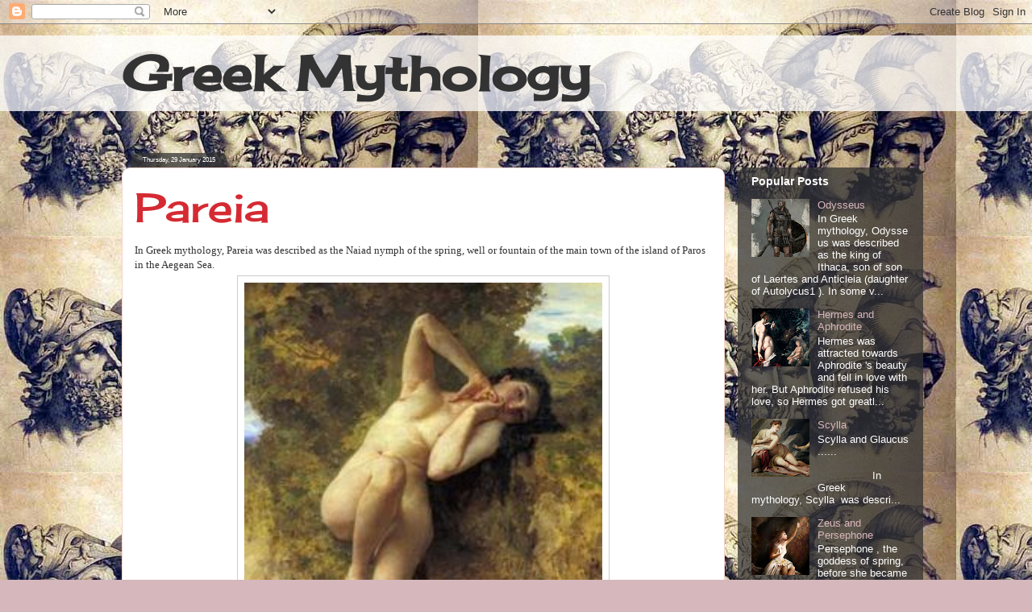

--- FILE ---
content_type: text/html; charset=UTF-8
request_url: https://01greekmythology.blogspot.com/2015/01/pareia.html
body_size: 14082
content:
<!DOCTYPE html>
<html class='v2' dir='ltr' lang='en-GB'>
<head>
<link href='https://www.blogger.com/static/v1/widgets/335934321-css_bundle_v2.css' rel='stylesheet' type='text/css'/>
<meta content='width=1100' name='viewport'/>
<meta content='text/html; charset=UTF-8' http-equiv='Content-Type'/>
<meta content='blogger' name='generator'/>
<link href='https://01greekmythology.blogspot.com/favicon.ico' rel='icon' type='image/x-icon'/>
<link href='http://01greekmythology.blogspot.com/2015/01/pareia.html' rel='canonical'/>
<link rel="alternate" type="application/atom+xml" title="Greek Mythology - Atom" href="https://01greekmythology.blogspot.com/feeds/posts/default" />
<link rel="alternate" type="application/rss+xml" title="Greek Mythology - RSS" href="https://01greekmythology.blogspot.com/feeds/posts/default?alt=rss" />
<link rel="service.post" type="application/atom+xml" title="Greek Mythology - Atom" href="https://www.blogger.com/feeds/6767829691959423514/posts/default" />

<link rel="alternate" type="application/atom+xml" title="Greek Mythology - Atom" href="https://01greekmythology.blogspot.com/feeds/5131180901066650050/comments/default" />
<!--Can't find substitution for tag [blog.ieCssRetrofitLinks]-->
<link href='https://blogger.googleusercontent.com/img/b/R29vZ2xl/AVvXsEj0qJpXALbkPgSsyZLseyrvGIAAO3E-r2X29GnxSoDQqjse82LaT8nq365GexdGUG56cuVbaTlqQYm-70xh9L6aQSzkdqHXzOSuG0NQBZbxu1i8YmpF-1aplfBBM2o-_0hlmxdwMHeShA0/s1600/cc333a26244b302c9491e9a3a58310ad.jpg' rel='image_src'/>
<meta content='http://01greekmythology.blogspot.com/2015/01/pareia.html' property='og:url'/>
<meta content='Pareia' property='og:title'/>
<meta content=' In Greek mythology, Pareia was described as the Naiad nymph of the spring, well or fountain of the main town of the island of Paros in the ...' property='og:description'/>
<meta content='https://blogger.googleusercontent.com/img/b/R29vZ2xl/AVvXsEj0qJpXALbkPgSsyZLseyrvGIAAO3E-r2X29GnxSoDQqjse82LaT8nq365GexdGUG56cuVbaTlqQYm-70xh9L6aQSzkdqHXzOSuG0NQBZbxu1i8YmpF-1aplfBBM2o-_0hlmxdwMHeShA0/w1200-h630-p-k-no-nu/cc333a26244b302c9491e9a3a58310ad.jpg' property='og:image'/>
<title>Greek Mythology: Pareia</title>
<style type='text/css'>@font-face{font-family:'Cherry Cream Soda';font-style:normal;font-weight:400;font-display:swap;src:url(//fonts.gstatic.com/s/cherrycreamsoda/v21/UMBIrOxBrW6w2FFyi9paG0fdVdRciQd9A98ZD47H.woff2)format('woff2');unicode-range:U+0000-00FF,U+0131,U+0152-0153,U+02BB-02BC,U+02C6,U+02DA,U+02DC,U+0304,U+0308,U+0329,U+2000-206F,U+20AC,U+2122,U+2191,U+2193,U+2212,U+2215,U+FEFF,U+FFFD;}</style>
<style id='page-skin-1' type='text/css'><!--
/*
-----------------------------------------------
Blogger Template Style
Name:     Awesome Inc.
Designer: Tina Chen
URL:      tinachen.org
----------------------------------------------- */
/* Content
----------------------------------------------- */
body {
font: normal normal 13px Arial, Tahoma, Helvetica, FreeSans, sans-serif;
color: #333333;
background: #d5b7bc url(//4.bp.blogspot.com/-SEipby7NOyY/VVWsNXOHlVI/AAAAAAAACvo/VO9GPJR5j5g/s0/gods.jpg) repeat scroll top left;
}
html body .content-outer {
min-width: 0;
max-width: 100%;
width: 100%;
}
a:link {
text-decoration: none;
color: #d52a33;
}
a:visited {
text-decoration: none;
color: #7d181e;
}
a:hover {
text-decoration: underline;
color: #d52a33;
}
.body-fauxcolumn-outer .cap-top {
position: absolute;
z-index: 1;
height: 276px;
width: 100%;
background: transparent none repeat-x scroll top left;
_background-image: none;
}
/* Columns
----------------------------------------------- */
.content-inner {
padding: 0;
}
.header-inner .section {
margin: 0 16px;
}
.tabs-inner .section {
margin: 0 16px;
}
.main-inner {
padding-top: 60px;
}
.main-inner .column-center-inner,
.main-inner .column-left-inner,
.main-inner .column-right-inner {
padding: 0 5px;
}
*+html body .main-inner .column-center-inner {
margin-top: -60px;
}
#layout .main-inner .column-center-inner {
margin-top: 0;
}
/* Header
----------------------------------------------- */
.header-outer {
margin: 14px 0 10px 0;
background: transparent url(//www.blogblog.com/1kt/awesomeinc/header_gradient_artsy.png) repeat scroll 0 0;
}
.Header h1 {
font: normal bold 60px Cherry Cream Soda;
color: #333333;
text-shadow: 0 0 -1px #000000;
}
.Header h1 a {
color: #333333;
}
.Header .description {
font: normal normal 16px Arial, Tahoma, Helvetica, FreeSans, sans-serif;
color: #000000;
}
.header-inner .Header .titlewrapper,
.header-inner .Header .descriptionwrapper {
padding-left: 0;
padding-right: 0;
margin-bottom: 0;
}
.header-inner .Header .titlewrapper {
padding-top: 9px;
}
/* Tabs
----------------------------------------------- */
.tabs-outer {
overflow: hidden;
position: relative;
background: transparent url(//www.blogblog.com/1kt/awesomeinc/tabs_gradient_artsy.png) repeat scroll 0 0;
}
#layout .tabs-outer {
overflow: visible;
}
.tabs-cap-top, .tabs-cap-bottom {
position: absolute;
width: 100%;
border-top: 1px solid #ce5f70;
}
.tabs-cap-bottom {
bottom: 0;
}
.tabs-inner .widget li a {
display: inline-block;
margin: 0;
padding: .6em 1.5em;
font: normal normal 13px Arial, Tahoma, Helvetica, FreeSans, sans-serif;
color: #ffffff;
border-top: 1px solid #ce5f70;
border-bottom: 1px solid #ce5f70;
border-left: 1px solid #ce5f70;
height: 16px;
line-height: 16px;
}
.tabs-inner .widget li:last-child a {
border-right: 1px solid #ce5f70;
}
.tabs-inner .widget li.selected a, .tabs-inner .widget li a:hover {
background: #000000 url(//www.blogblog.com/1kt/awesomeinc/tabs_gradient_artsy.png) repeat-x scroll 0 -100px;
color: #ffffff;
}
/* Headings
----------------------------------------------- */
h2 {
font: normal bold 14px Arial, Tahoma, Helvetica, FreeSans, sans-serif;
color: #ffffff;
}
/* Widgets
----------------------------------------------- */
.main-inner .section {
margin: 0 27px;
padding: 0;
}
.main-inner .column-left-outer,
.main-inner .column-right-outer {
margin-top: 0;
}
#layout .main-inner .column-left-outer,
#layout .main-inner .column-right-outer {
margin-top: 0;
}
.main-inner .column-left-inner,
.main-inner .column-right-inner {
background: transparent url(//www.blogblog.com/1kt/awesomeinc/tabs_gradient_artsy.png) repeat 0 0;
-moz-box-shadow: 0 0 0 rgba(0, 0, 0, .2);
-webkit-box-shadow: 0 0 0 rgba(0, 0, 0, .2);
-goog-ms-box-shadow: 0 0 0 rgba(0, 0, 0, .2);
box-shadow: 0 0 0 rgba(0, 0, 0, .2);
-moz-border-radius: 10px;
-webkit-border-radius: 10px;
-goog-ms-border-radius: 10px;
border-radius: 10px;
}
#layout .main-inner .column-left-inner,
#layout .main-inner .column-right-inner {
margin-top: 0;
}
.sidebar .widget {
font: normal normal 13px Arial, Tahoma, Helvetica, FreeSans, sans-serif;
color: #ffffff;
}
.sidebar .widget a:link {
color: #dab7bc;
}
.sidebar .widget a:visited {
color: #dac399;
}
.sidebar .widget a:hover {
color: #dab7bc;
}
.sidebar .widget h2 {
text-shadow: 0 0 -1px #000000;
}
.main-inner .widget {
background-color: transparent;
border: 1px solid transparent;
padding: 0 0 15px;
margin: 20px -16px;
-moz-box-shadow: 0 0 0 rgba(0, 0, 0, .2);
-webkit-box-shadow: 0 0 0 rgba(0, 0, 0, .2);
-goog-ms-box-shadow: 0 0 0 rgba(0, 0, 0, .2);
box-shadow: 0 0 0 rgba(0, 0, 0, .2);
-moz-border-radius: 10px;
-webkit-border-radius: 10px;
-goog-ms-border-radius: 10px;
border-radius: 10px;
}
.main-inner .widget h2 {
margin: 0 -0;
padding: .6em 0 .5em;
border-bottom: 1px solid transparent;
}
.footer-inner .widget h2 {
padding: 0 0 .4em;
border-bottom: 1px solid transparent;
}
.main-inner .widget h2 + div, .footer-inner .widget h2 + div {
border-top: 0 solid transparent;
padding-top: 8px;
}
.main-inner .widget .widget-content {
margin: 0 -0;
padding: 7px 0 0;
}
.main-inner .widget ul, .main-inner .widget #ArchiveList ul.flat {
margin: -8px -15px 0;
padding: 0;
list-style: none;
}
.main-inner .widget #ArchiveList {
margin: -8px 0 0;
}
.main-inner .widget ul li, .main-inner .widget #ArchiveList ul.flat li {
padding: .5em 15px;
text-indent: 0;
color: #ffffff;
border-top: 0 solid transparent;
border-bottom: 1px solid transparent;
}
.main-inner .widget #ArchiveList ul li {
padding-top: .25em;
padding-bottom: .25em;
}
.main-inner .widget ul li:first-child, .main-inner .widget #ArchiveList ul.flat li:first-child {
border-top: none;
}
.main-inner .widget ul li:last-child, .main-inner .widget #ArchiveList ul.flat li:last-child {
border-bottom: none;
}
.post-body {
position: relative;
}
.main-inner .widget .post-body ul {
padding: 0 2.5em;
margin: .5em 0;
list-style: disc;
}
.main-inner .widget .post-body ul li {
padding: 0.25em 0;
margin-bottom: .25em;
color: #333333;
border: none;
}
.footer-inner .widget ul {
padding: 0;
list-style: none;
}
.widget .zippy {
color: #ffffff;
}
/* Posts
----------------------------------------------- */
body .main-inner .Blog {
padding: 0;
margin-bottom: 1em;
background-color: transparent;
border: none;
-moz-box-shadow: 0 0 0 rgba(0, 0, 0, 0);
-webkit-box-shadow: 0 0 0 rgba(0, 0, 0, 0);
-goog-ms-box-shadow: 0 0 0 rgba(0, 0, 0, 0);
box-shadow: 0 0 0 rgba(0, 0, 0, 0);
}
.main-inner .section:last-child .Blog:last-child {
padding: 0;
margin-bottom: 1em;
}
.main-inner .widget h2.date-header {
margin: 0 -15px 1px;
padding: 0 0 0 0;
font: normal normal 8px Arial, Tahoma, Helvetica, FreeSans, sans-serif;
color: #ffffff;
background: transparent url(//www.blogblog.com/1kt/awesomeinc/tabs_gradient_artsy.png) repeat fixed center center;
border-top: 0 solid transparent;
border-bottom: 1px solid transparent;
-moz-border-radius-topleft: 10px;
-moz-border-radius-topright: 10px;
-webkit-border-top-left-radius: 10px;
-webkit-border-top-right-radius: 10px;
border-top-left-radius: 10px;
border-top-right-radius: 10px;
position: absolute;
bottom: 100%;
left: 25px;
text-shadow: 0 0 -1px #000000;
}
.main-inner .widget h2.date-header span {
font: normal normal 8px Arial, Tahoma, Helvetica, FreeSans, sans-serif;
display: block;
padding: .5em 15px;
border-left: 0 solid transparent;
border-right: 0 solid transparent;
}
.date-outer {
position: relative;
margin: 60px 0 20px;
padding: 0 15px;
background-color: #ffffff;
border: 1px solid #f4d3cc;
-moz-box-shadow: 0 0 0 rgba(0, 0, 0, .2);
-webkit-box-shadow: 0 0 0 rgba(0, 0, 0, .2);
-goog-ms-box-shadow: 0 0 0 rgba(0, 0, 0, .2);
box-shadow: 0 0 0 rgba(0, 0, 0, .2);
-moz-border-radius: 10px;
-webkit-border-radius: 10px;
-goog-ms-border-radius: 10px;
border-radius: 10px;
}
.date-outer:first-child {
margin-top: 0;
}
.date-outer:last-child {
margin-bottom: 0;
-moz-border-radius-bottomleft: 0;
-moz-border-radius-bottomright: 0;
-webkit-border-bottom-left-radius: 0;
-webkit-border-bottom-right-radius: 0;
-goog-ms-border-bottom-left-radius: 0;
-goog-ms-border-bottom-right-radius: 0;
border-bottom-left-radius: 0;
border-bottom-right-radius: 0;
}
.date-posts {
margin: 0 -0;
padding: 0 0;
clear: both;
}
.post-outer, .inline-ad {
border-top: 1px solid #f4d3cc;
margin: 0 -0;
padding: 15px 0;
}
.post-outer {
padding-bottom: 10px;
}
.post-outer:first-child {
padding-top: 10px;
border-top: none;
}
.post-outer:last-child, .inline-ad:last-child {
border-bottom: none;
}
.post-body {
position: relative;
}
.post-body img {
padding: 8px;
background: #ffffff;
border: 1px solid #cccccc;
-moz-box-shadow: 0 0 0 rgba(0, 0, 0, .2);
-webkit-box-shadow: 0 0 0 rgba(0, 0, 0, .2);
box-shadow: 0 0 0 rgba(0, 0, 0, .2);
-moz-border-radius: 0;
-webkit-border-radius: 0;
border-radius: 0;
}
h3.post-title, h4 {
font: normal normal 50px Cherry Cream Soda;
color: #d52a33;
}
h3.post-title a {
font: normal normal 50px Cherry Cream Soda;
color: #d52a33;
}
h3.post-title a:hover {
color: #d52a33;
text-decoration: underline;
}
.post-header {
margin: 0 0 1em;
}
.post-body {
line-height: 1.4;
}
.post-outer h2 {
color: #333333;
}
.post-footer {
margin: 1.5em 0 0;
}
#blog-pager {
padding: 15px;
font-size: 120%;
background-color: #ffffff;
border: 1px solid transparent;
-moz-box-shadow: 0 0 0 rgba(0, 0, 0, .2);
-webkit-box-shadow: 0 0 0 rgba(0, 0, 0, .2);
-goog-ms-box-shadow: 0 0 0 rgba(0, 0, 0, .2);
box-shadow: 0 0 0 rgba(0, 0, 0, .2);
-moz-border-radius: 10px;
-webkit-border-radius: 10px;
-goog-ms-border-radius: 10px;
border-radius: 10px;
-moz-border-radius-topleft: 0;
-moz-border-radius-topright: 0;
-webkit-border-top-left-radius: 0;
-webkit-border-top-right-radius: 0;
-goog-ms-border-top-left-radius: 0;
-goog-ms-border-top-right-radius: 0;
border-top-left-radius: 0;
border-top-right-radius-topright: 0;
margin-top: 0;
}
.blog-feeds, .post-feeds {
margin: 1em 0;
text-align: center;
color: #333333;
}
.blog-feeds a, .post-feeds a {
color: #ffffff;
}
.blog-feeds a:visited, .post-feeds a:visited {
color: #ffffff;
}
.blog-feeds a:hover, .post-feeds a:hover {
color: #ffffff;
}
.post-outer .comments {
margin-top: 2em;
}
/* Comments
----------------------------------------------- */
.comments .comments-content .icon.blog-author {
background-repeat: no-repeat;
background-image: url([data-uri]);
}
.comments .comments-content .loadmore a {
border-top: 1px solid #ce5f70;
border-bottom: 1px solid #ce5f70;
}
.comments .continue {
border-top: 2px solid #ce5f70;
}
/* Footer
----------------------------------------------- */
.footer-outer {
margin: -0 0 -1px;
padding: 0 0 0;
color: #333333;
overflow: hidden;
}
.footer-fauxborder-left {
border-top: 1px solid transparent;
background: transparent url(//www.blogblog.com/1kt/awesomeinc/header_gradient_artsy.png) repeat scroll 0 0;
-moz-box-shadow: 0 0 0 rgba(0, 0, 0, .2);
-webkit-box-shadow: 0 0 0 rgba(0, 0, 0, .2);
-goog-ms-box-shadow: 0 0 0 rgba(0, 0, 0, .2);
box-shadow: 0 0 0 rgba(0, 0, 0, .2);
margin: 0 -0;
}
/* Mobile
----------------------------------------------- */
body.mobile {
background-size: 100% auto;
}
.mobile .body-fauxcolumn-outer {
background: transparent none repeat scroll top left;
}
*+html body.mobile .main-inner .column-center-inner {
margin-top: 0;
}
.mobile .main-inner .widget {
padding: 0 0 15px;
}
.mobile .main-inner .widget h2 + div,
.mobile .footer-inner .widget h2 + div {
border-top: none;
padding-top: 0;
}
.mobile .footer-inner .widget h2 {
padding: 0.5em 0;
border-bottom: none;
}
.mobile .main-inner .widget .widget-content {
margin: 0;
padding: 7px 0 0;
}
.mobile .main-inner .widget ul,
.mobile .main-inner .widget #ArchiveList ul.flat {
margin: 0 -15px 0;
}
.mobile .main-inner .widget h2.date-header {
left: 0;
}
.mobile .date-header span {
padding: 0.4em 0;
}
.mobile .date-outer:first-child {
margin-bottom: 0;
border: 1px solid #f4d3cc;
-moz-border-radius-topleft: 10px;
-moz-border-radius-topright: 10px;
-webkit-border-top-left-radius: 10px;
-webkit-border-top-right-radius: 10px;
-goog-ms-border-top-left-radius: 10px;
-goog-ms-border-top-right-radius: 10px;
border-top-left-radius: 10px;
border-top-right-radius: 10px;
}
.mobile .date-outer {
border-color: #f4d3cc;
border-width: 0 1px 1px;
}
.mobile .date-outer:last-child {
margin-bottom: 0;
}
.mobile .main-inner {
padding: 0;
}
.mobile .header-inner .section {
margin: 0;
}
.mobile .post-outer, .mobile .inline-ad {
padding: 5px 0;
}
.mobile .tabs-inner .section {
margin: 0 10px;
}
.mobile .main-inner .widget h2 {
margin: 0;
padding: 0;
}
.mobile .main-inner .widget h2.date-header span {
padding: 0;
}
.mobile .main-inner .widget .widget-content {
margin: 0;
padding: 7px 0 0;
}
.mobile #blog-pager {
border: 1px solid transparent;
background: transparent url(//www.blogblog.com/1kt/awesomeinc/header_gradient_artsy.png) repeat scroll 0 0;
}
.mobile .main-inner .column-left-inner,
.mobile .main-inner .column-right-inner {
background: transparent url(//www.blogblog.com/1kt/awesomeinc/tabs_gradient_artsy.png) repeat 0 0;
-moz-box-shadow: none;
-webkit-box-shadow: none;
-goog-ms-box-shadow: none;
box-shadow: none;
}
.mobile .date-posts {
margin: 0;
padding: 0;
}
.mobile .footer-fauxborder-left {
margin: 0;
border-top: inherit;
}
.mobile .main-inner .section:last-child .Blog:last-child {
margin-bottom: 0;
}
.mobile-index-contents {
color: #333333;
}
.mobile .mobile-link-button {
background: #d52a33 url(//www.blogblog.com/1kt/awesomeinc/tabs_gradient_artsy.png) repeat scroll 0 0;
}
.mobile-link-button a:link, .mobile-link-button a:visited {
color: #ffffff;
}
.mobile .tabs-inner .PageList .widget-content {
background: transparent;
border-top: 1px solid;
border-color: #ce5f70;
color: #ffffff;
}
.mobile .tabs-inner .PageList .widget-content .pagelist-arrow {
border-left: 1px solid #ce5f70;
}

--></style>
<style id='template-skin-1' type='text/css'><!--
body {
min-width: 1010px;
}
.content-outer, .content-fauxcolumn-outer, .region-inner {
min-width: 1010px;
max-width: 1010px;
_width: 1010px;
}
.main-inner .columns {
padding-left: 0px;
padding-right: 230px;
}
.main-inner .fauxcolumn-center-outer {
left: 0px;
right: 230px;
/* IE6 does not respect left and right together */
_width: expression(this.parentNode.offsetWidth -
parseInt("0px") -
parseInt("230px") + 'px');
}
.main-inner .fauxcolumn-left-outer {
width: 0px;
}
.main-inner .fauxcolumn-right-outer {
width: 230px;
}
.main-inner .column-left-outer {
width: 0px;
right: 100%;
margin-left: -0px;
}
.main-inner .column-right-outer {
width: 230px;
margin-right: -230px;
}
#layout {
min-width: 0;
}
#layout .content-outer {
min-width: 0;
width: 800px;
}
#layout .region-inner {
min-width: 0;
width: auto;
}
body#layout div.add_widget {
padding: 8px;
}
body#layout div.add_widget a {
margin-left: 32px;
}
--></style>
<style>
    body {background-image:url(\/\/4.bp.blogspot.com\/-SEipby7NOyY\/VVWsNXOHlVI\/AAAAAAAACvo\/VO9GPJR5j5g\/s0\/gods.jpg);}
    
@media (max-width: 200px) { body {background-image:url(\/\/4.bp.blogspot.com\/-SEipby7NOyY\/VVWsNXOHlVI\/AAAAAAAACvo\/VO9GPJR5j5g\/w200\/gods.jpg);}}
@media (max-width: 400px) and (min-width: 201px) { body {background-image:url(\/\/4.bp.blogspot.com\/-SEipby7NOyY\/VVWsNXOHlVI\/AAAAAAAACvo\/VO9GPJR5j5g\/w400\/gods.jpg);}}
@media (max-width: 800px) and (min-width: 401px) { body {background-image:url(\/\/4.bp.blogspot.com\/-SEipby7NOyY\/VVWsNXOHlVI\/AAAAAAAACvo\/VO9GPJR5j5g\/w800\/gods.jpg);}}
@media (max-width: 1200px) and (min-width: 801px) { body {background-image:url(\/\/4.bp.blogspot.com\/-SEipby7NOyY\/VVWsNXOHlVI\/AAAAAAAACvo\/VO9GPJR5j5g\/w1200\/gods.jpg);}}
/* Last tag covers anything over one higher than the previous max-size cap. */
@media (min-width: 1201px) { body {background-image:url(\/\/4.bp.blogspot.com\/-SEipby7NOyY\/VVWsNXOHlVI\/AAAAAAAACvo\/VO9GPJR5j5g\/w1600\/gods.jpg);}}
  </style>
<link href='https://www.blogger.com/dyn-css/authorization.css?targetBlogID=6767829691959423514&amp;zx=757b0f06-d16c-4172-a64f-4c1e44594e28' media='none' onload='if(media!=&#39;all&#39;)media=&#39;all&#39;' rel='stylesheet'/><noscript><link href='https://www.blogger.com/dyn-css/authorization.css?targetBlogID=6767829691959423514&amp;zx=757b0f06-d16c-4172-a64f-4c1e44594e28' rel='stylesheet'/></noscript>
<meta name='google-adsense-platform-account' content='ca-host-pub-1556223355139109'/>
<meta name='google-adsense-platform-domain' content='blogspot.com'/>

<!-- data-ad-client=ca-pub-9515143461306144 -->

</head>
<body class='loading variant-artsy'>
<div class='navbar section' id='navbar' name='Navbar'><div class='widget Navbar' data-version='1' id='Navbar1'><script type="text/javascript">
    function setAttributeOnload(object, attribute, val) {
      if(window.addEventListener) {
        window.addEventListener('load',
          function(){ object[attribute] = val; }, false);
      } else {
        window.attachEvent('onload', function(){ object[attribute] = val; });
      }
    }
  </script>
<div id="navbar-iframe-container"></div>
<script type="text/javascript" src="https://apis.google.com/js/platform.js"></script>
<script type="text/javascript">
      gapi.load("gapi.iframes:gapi.iframes.style.bubble", function() {
        if (gapi.iframes && gapi.iframes.getContext) {
          gapi.iframes.getContext().openChild({
              url: 'https://www.blogger.com/navbar/6767829691959423514?po\x3d5131180901066650050\x26origin\x3dhttps://01greekmythology.blogspot.com',
              where: document.getElementById("navbar-iframe-container"),
              id: "navbar-iframe"
          });
        }
      });
    </script><script type="text/javascript">
(function() {
var script = document.createElement('script');
script.type = 'text/javascript';
script.src = '//pagead2.googlesyndication.com/pagead/js/google_top_exp.js';
var head = document.getElementsByTagName('head')[0];
if (head) {
head.appendChild(script);
}})();
</script>
</div></div>
<div class='body-fauxcolumns'>
<div class='fauxcolumn-outer body-fauxcolumn-outer'>
<div class='cap-top'>
<div class='cap-left'></div>
<div class='cap-right'></div>
</div>
<div class='fauxborder-left'>
<div class='fauxborder-right'></div>
<div class='fauxcolumn-inner'>
</div>
</div>
<div class='cap-bottom'>
<div class='cap-left'></div>
<div class='cap-right'></div>
</div>
</div>
</div>
<div class='content'>
<div class='content-fauxcolumns'>
<div class='fauxcolumn-outer content-fauxcolumn-outer'>
<div class='cap-top'>
<div class='cap-left'></div>
<div class='cap-right'></div>
</div>
<div class='fauxborder-left'>
<div class='fauxborder-right'></div>
<div class='fauxcolumn-inner'>
</div>
</div>
<div class='cap-bottom'>
<div class='cap-left'></div>
<div class='cap-right'></div>
</div>
</div>
</div>
<div class='content-outer'>
<div class='content-cap-top cap-top'>
<div class='cap-left'></div>
<div class='cap-right'></div>
</div>
<div class='fauxborder-left content-fauxborder-left'>
<div class='fauxborder-right content-fauxborder-right'></div>
<div class='content-inner'>
<header>
<div class='header-outer'>
<div class='header-cap-top cap-top'>
<div class='cap-left'></div>
<div class='cap-right'></div>
</div>
<div class='fauxborder-left header-fauxborder-left'>
<div class='fauxborder-right header-fauxborder-right'></div>
<div class='region-inner header-inner'>
<div class='header section' id='header' name='Header'><div class='widget Header' data-version='1' id='Header1'>
<div id='header-inner'>
<div class='titlewrapper'>
<h1 class='title'>
<a href='https://01greekmythology.blogspot.com/'>
Greek Mythology
</a>
</h1>
</div>
<div class='descriptionwrapper'>
<p class='description'><span>
</span></p>
</div>
</div>
</div></div>
</div>
</div>
<div class='header-cap-bottom cap-bottom'>
<div class='cap-left'></div>
<div class='cap-right'></div>
</div>
</div>
</header>
<div class='tabs-outer'>
<div class='tabs-cap-top cap-top'>
<div class='cap-left'></div>
<div class='cap-right'></div>
</div>
<div class='fauxborder-left tabs-fauxborder-left'>
<div class='fauxborder-right tabs-fauxborder-right'></div>
<div class='region-inner tabs-inner'>
<div class='tabs no-items section' id='crosscol' name='Cross-column'></div>
<div class='tabs no-items section' id='crosscol-overflow' name='Cross-Column 2'></div>
</div>
</div>
<div class='tabs-cap-bottom cap-bottom'>
<div class='cap-left'></div>
<div class='cap-right'></div>
</div>
</div>
<div class='main-outer'>
<div class='main-cap-top cap-top'>
<div class='cap-left'></div>
<div class='cap-right'></div>
</div>
<div class='fauxborder-left main-fauxborder-left'>
<div class='fauxborder-right main-fauxborder-right'></div>
<div class='region-inner main-inner'>
<div class='columns fauxcolumns'>
<div class='fauxcolumn-outer fauxcolumn-center-outer'>
<div class='cap-top'>
<div class='cap-left'></div>
<div class='cap-right'></div>
</div>
<div class='fauxborder-left'>
<div class='fauxborder-right'></div>
<div class='fauxcolumn-inner'>
</div>
</div>
<div class='cap-bottom'>
<div class='cap-left'></div>
<div class='cap-right'></div>
</div>
</div>
<div class='fauxcolumn-outer fauxcolumn-left-outer'>
<div class='cap-top'>
<div class='cap-left'></div>
<div class='cap-right'></div>
</div>
<div class='fauxborder-left'>
<div class='fauxborder-right'></div>
<div class='fauxcolumn-inner'>
</div>
</div>
<div class='cap-bottom'>
<div class='cap-left'></div>
<div class='cap-right'></div>
</div>
</div>
<div class='fauxcolumn-outer fauxcolumn-right-outer'>
<div class='cap-top'>
<div class='cap-left'></div>
<div class='cap-right'></div>
</div>
<div class='fauxborder-left'>
<div class='fauxborder-right'></div>
<div class='fauxcolumn-inner'>
</div>
</div>
<div class='cap-bottom'>
<div class='cap-left'></div>
<div class='cap-right'></div>
</div>
</div>
<!-- corrects IE6 width calculation -->
<div class='columns-inner'>
<div class='column-center-outer'>
<div class='column-center-inner'>
<div class='main section' id='main' name='Main'><div class='widget Blog' data-version='1' id='Blog1'>
<div class='blog-posts hfeed'>

          <div class="date-outer">
        
<h2 class='date-header'><span>Thursday, 29 January 2015</span></h2>

          <div class="date-posts">
        
<div class='post-outer'>
<div class='post hentry uncustomized-post-template' itemprop='blogPost' itemscope='itemscope' itemtype='http://schema.org/BlogPosting'>
<meta content='https://blogger.googleusercontent.com/img/b/R29vZ2xl/AVvXsEj0qJpXALbkPgSsyZLseyrvGIAAO3E-r2X29GnxSoDQqjse82LaT8nq365GexdGUG56cuVbaTlqQYm-70xh9L6aQSzkdqHXzOSuG0NQBZbxu1i8YmpF-1aplfBBM2o-_0hlmxdwMHeShA0/s1600/cc333a26244b302c9491e9a3a58310ad.jpg' itemprop='image_url'/>
<meta content='6767829691959423514' itemprop='blogId'/>
<meta content='5131180901066650050' itemprop='postId'/>
<a name='5131180901066650050'></a>
<h3 class='post-title entry-title' itemprop='name'>
Pareia
</h3>
<div class='post-header'>
<div class='post-header-line-1'></div>
</div>
<div class='post-body entry-content' id='post-body-5131180901066650050' itemprop='description articleBody'>
<div dir="ltr" style="text-align: left;" trbidi="on">
<span style="font-family: Georgia, Times New Roman, serif;">In Greek mythology,&nbsp;Pareia was described as the Naiad nymph of the spring, well or fountain of the main town of the island of Paros in the Aegean Sea.</span><br />
<table align="center" cellpadding="0" cellspacing="0" class="tr-caption-container" style="margin-left: auto; margin-right: auto; text-align: center;"><tbody>
<tr><td style="text-align: center;"><a href="https://blogger.googleusercontent.com/img/b/R29vZ2xl/AVvXsEj0qJpXALbkPgSsyZLseyrvGIAAO3E-r2X29GnxSoDQqjse82LaT8nq365GexdGUG56cuVbaTlqQYm-70xh9L6aQSzkdqHXzOSuG0NQBZbxu1i8YmpF-1aplfBBM2o-_0hlmxdwMHeShA0/s1600/cc333a26244b302c9491e9a3a58310ad.jpg" imageanchor="1" style="margin-left: auto; margin-right: auto;"><span style="font-family: Georgia, Times New Roman, serif;"><img border="0" height="640" src="https://blogger.googleusercontent.com/img/b/R29vZ2xl/AVvXsEj0qJpXALbkPgSsyZLseyrvGIAAO3E-r2X29GnxSoDQqjse82LaT8nq365GexdGUG56cuVbaTlqQYm-70xh9L6aQSzkdqHXzOSuG0NQBZbxu1i8YmpF-1aplfBBM2o-_0hlmxdwMHeShA0/s1600/cc333a26244b302c9491e9a3a58310ad.jpg" width="444" /></span></a></td></tr>
<tr><td class="tr-caption" style="text-align: center;"><span style="font-family: Georgia, Times New Roman, serif; font-size: small;">Pareia-Naiad nymph...</span></td></tr>
</tbody></table>
<span style="font-family: Georgia, Times New Roman, serif;"><br /></span>
<span style="font-family: Georgia, Times New Roman, serif;">&nbsp; &nbsp; &nbsp; &nbsp; &nbsp; &nbsp; &nbsp; &nbsp; &nbsp; &nbsp; &nbsp; &nbsp; &nbsp; &nbsp; &nbsp; &nbsp; &nbsp; &nbsp; &nbsp; &nbsp; &nbsp; Pareia had love affair with king <a href="http://01greekmythology.blogspot.in/2015/01/minos.html">Minos</a> and bore him four sons-&nbsp;Eurymedon, Nephalion, Chryses and Philolaus.&nbsp;</span><br />
<span style="font-family: Georgia, Times New Roman, serif;"><br /></span>
<span style="font-family: Georgia, Times New Roman, serif;"><a href="http://01greekmythology.blogspot.in/2013/09/blog-post.html">INDEX</a>&nbsp;</span><br />
<div>
<br /></div>
</div>
<div style='clear: both;'></div>
</div>
<div class='post-footer'>
<div class='post-footer-line post-footer-line-1'>
<span class='post-author vcard'>
Posted by
<span class='fn' itemprop='author' itemscope='itemscope' itemtype='http://schema.org/Person'>
<meta content='https://www.blogger.com/profile/14377245710154734000' itemprop='url'/>
<a class='g-profile' href='https://www.blogger.com/profile/14377245710154734000' rel='author' title='author profile'>
<span itemprop='name'>Rohit</span>
</a>
</span>
</span>
<span class='post-timestamp'>
at
<meta content='http://01greekmythology.blogspot.com/2015/01/pareia.html' itemprop='url'/>
<a class='timestamp-link' href='https://01greekmythology.blogspot.com/2015/01/pareia.html' rel='bookmark' title='permanent link'><abbr class='published' itemprop='datePublished' title='2015-01-29T22:23:00-08:00'>22:23</abbr></a>
</span>
<span class='post-comment-link'>
</span>
<span class='post-icons'>
<span class='item-control blog-admin pid-1435816135'>
<a href='https://www.blogger.com/post-edit.g?blogID=6767829691959423514&postID=5131180901066650050&from=pencil' title='Edit Post'>
<img alt='' class='icon-action' height='18' src='https://resources.blogblog.com/img/icon18_edit_allbkg.gif' width='18'/>
</a>
</span>
</span>
<div class='post-share-buttons goog-inline-block'>
<a class='goog-inline-block share-button sb-email' href='https://www.blogger.com/share-post.g?blogID=6767829691959423514&postID=5131180901066650050&target=email' target='_blank' title='Email This'><span class='share-button-link-text'>Email This</span></a><a class='goog-inline-block share-button sb-blog' href='https://www.blogger.com/share-post.g?blogID=6767829691959423514&postID=5131180901066650050&target=blog' onclick='window.open(this.href, "_blank", "height=270,width=475"); return false;' target='_blank' title='BlogThis!'><span class='share-button-link-text'>BlogThis!</span></a><a class='goog-inline-block share-button sb-twitter' href='https://www.blogger.com/share-post.g?blogID=6767829691959423514&postID=5131180901066650050&target=twitter' target='_blank' title='Share to X'><span class='share-button-link-text'>Share to X</span></a><a class='goog-inline-block share-button sb-facebook' href='https://www.blogger.com/share-post.g?blogID=6767829691959423514&postID=5131180901066650050&target=facebook' onclick='window.open(this.href, "_blank", "height=430,width=640"); return false;' target='_blank' title='Share to Facebook'><span class='share-button-link-text'>Share to Facebook</span></a><a class='goog-inline-block share-button sb-pinterest' href='https://www.blogger.com/share-post.g?blogID=6767829691959423514&postID=5131180901066650050&target=pinterest' target='_blank' title='Share to Pinterest'><span class='share-button-link-text'>Share to Pinterest</span></a>
</div>
</div>
<div class='post-footer-line post-footer-line-2'>
<span class='post-labels'>
</span>
</div>
<div class='post-footer-line post-footer-line-3'>
<span class='post-location'>
</span>
</div>
</div>
</div>
<div class='comments' id='comments'>
<a name='comments'></a>
<h4>No comments:</h4>
<div id='Blog1_comments-block-wrapper'>
<dl class='avatar-comment-indent' id='comments-block'>
</dl>
</div>
<p class='comment-footer'>
<div class='comment-form'>
<a name='comment-form'></a>
<h4 id='comment-post-message'>Post a Comment</h4>
<p>
</p>
<a href='https://www.blogger.com/comment/frame/6767829691959423514?po=5131180901066650050&hl=en-GB&saa=85391&origin=https://01greekmythology.blogspot.com' id='comment-editor-src'></a>
<iframe allowtransparency='true' class='blogger-iframe-colorize blogger-comment-from-post' frameborder='0' height='410px' id='comment-editor' name='comment-editor' src='' width='100%'></iframe>
<script src='https://www.blogger.com/static/v1/jsbin/2830521187-comment_from_post_iframe.js' type='text/javascript'></script>
<script type='text/javascript'>
      BLOG_CMT_createIframe('https://www.blogger.com/rpc_relay.html');
    </script>
</div>
</p>
</div>
</div>

        </div></div>
      
</div>
<div class='blog-pager' id='blog-pager'>
<span id='blog-pager-newer-link'>
<a class='blog-pager-newer-link' href='https://01greekmythology.blogspot.com/2015/02/alcmene.html' id='Blog1_blog-pager-newer-link' title='Newer Post'>Newer Post</a>
</span>
<span id='blog-pager-older-link'>
<a class='blog-pager-older-link' href='https://01greekmythology.blogspot.com/2015/01/minos.html' id='Blog1_blog-pager-older-link' title='Older Post'>Older Post</a>
</span>
<a class='home-link' href='https://01greekmythology.blogspot.com/'>Home</a>
</div>
<div class='clear'></div>
<div class='post-feeds'>
<div class='feed-links'>
Subscribe to:
<a class='feed-link' href='https://01greekmythology.blogspot.com/feeds/5131180901066650050/comments/default' target='_blank' type='application/atom+xml'>Post Comments (Atom)</a>
</div>
</div>
</div></div>
</div>
</div>
<div class='column-left-outer'>
<div class='column-left-inner'>
<aside>
</aside>
</div>
</div>
<div class='column-right-outer'>
<div class='column-right-inner'>
<aside>
<div class='sidebar section' id='sidebar-right-1'><div class='widget PopularPosts' data-version='1' id='PopularPosts1'>
<h2>Popular Posts</h2>
<div class='widget-content popular-posts'>
<ul>
<li>
<div class='item-content'>
<div class='item-thumbnail'>
<a href='https://01greekmythology.blogspot.com/2015/05/odysseus.html' target='_blank'>
<img alt='' border='0' src='https://blogger.googleusercontent.com/img/b/R29vZ2xl/AVvXsEios5NmkKDq_5Qm9GgOzEsJHSwit9lMjqmZZoz2T1K3qF30K59fv1zx9xYTM7JUMEJpuMSen012Re8ZvwsU0p6oM1WOmzkIFH_kCYjfWZHWYD6es5koRHxZ7wdEL4_hZZ5WiIt7wC6QvHg/w72-h72-p-k-no-nu/UNKNOWN01GREEK.JPG'/>
</a>
</div>
<div class='item-title'><a href='https://01greekmythology.blogspot.com/2015/05/odysseus.html'>Odysseus</a></div>
<div class='item-snippet'> In Greek mythology,&#160;Odysseus was described as the king of Ithaca, son of&#160;son of Laertes and Anticleia  (daughter of Autolycus1 ). In some v...</div>
</div>
<div style='clear: both;'></div>
</li>
<li>
<div class='item-content'>
<div class='item-thumbnail'>
<a href='https://01greekmythology.blogspot.com/2013/10/hermes-and-aphrodite.html' target='_blank'>
<img alt='' border='0' src='https://blogger.googleusercontent.com/img/b/R29vZ2xl/AVvXsEhIsCW78IkYVZJsnGQCJxU8aZewS43m4rfnZv7TDxnXSKJlWFtw_oEbOTjaPVzPn7I4-Y1IT86uj9iFGCAjhzW7a5BSqakqsKtrNGAa9eWqsMyz3lxQfGZmrOTgzKHuq1IbI2Mi_PnZ1nc/w72-h72-p-k-no-nu/enhanced-buzz-5588-1268933195-90.jpg'/>
</a>
</div>
<div class='item-title'><a href='https://01greekmythology.blogspot.com/2013/10/hermes-and-aphrodite.html'>Hermes and Aphrodite</a></div>
<div class='item-snippet'>    Hermes  was attracted towards Aphrodite &#39;s beauty and fell in love with  her. But Aphrodite  refused his love, so Hermes  got greatl...</div>
</div>
<div style='clear: both;'></div>
</li>
<li>
<div class='item-content'>
<div class='item-thumbnail'>
<a href='https://01greekmythology.blogspot.com/2015/02/scylla.html' target='_blank'>
<img alt='' border='0' src='https://blogger.googleusercontent.com/img/b/R29vZ2xl/AVvXsEhY37xcy7yc1apKo0fkcQvth4GZtnG7USvqo985yfhKvZyW86yJIN_bWkHAW4vOq3RyBVJbTTh1AafxScW99uQiA987M8Z9T6N03-rvclbKxV0xDY5JEcFKVCygWi_NQtiGr4Q3aSG1eA0/w72-h72-p-k-no-nu/SCALA_ARCHIVES_1039931589.jpg'/>
</a>
</div>
<div class='item-title'><a href='https://01greekmythology.blogspot.com/2015/02/scylla.html'>Scylla </a></div>
<div class='item-snippet'>       Scylla and Glaucus ......   &#160; &#160; &#160; &#160; &#160; &#160; &#160; &#160; &#160; &#160; &#160; &#160; &#160; &#160; &#160; &#160; &#160; &#160; &#160; &#160; &#160; &#160; &#160; &#160; &#160; &#160; &#160; &#160; &#160; &#160; &#160; &#160; &#160; &#160;In Greek mythology,&#160;Scylla &#160;was descri...</div>
</div>
<div style='clear: both;'></div>
</li>
<li>
<div class='item-content'>
<div class='item-thumbnail'>
<a href='https://01greekmythology.blogspot.com/2013/10/zeus-and-persephone.html' target='_blank'>
<img alt='' border='0' src='https://blogger.googleusercontent.com/img/b/R29vZ2xl/AVvXsEgb2JcNs1WMTFbNl6DGFYp-Nu-VHk4Gp-4BJll3MO-EGe7aCB_mBPJ4ubFurJgTl-xXj5XRjMx1M6KoiziE41tjdw7fyD5U1NFNNGO2IZVcMtpRx_mf_hL3HE1rS4jzb5T2zMX487y00cw/w72-h72-p-k-no-nu/Persephone-01.jpg'/>
</a>
</div>
<div class='item-title'><a href='https://01greekmythology.blogspot.com/2013/10/zeus-and-persephone.html'>Zeus and Persephone</a></div>
<div class='item-snippet'> Persephone , the goddess of spring, before she became queen of underworld (before her abduction to Hades ). Most of the gods wanted to make...</div>
</div>
<div style='clear: both;'></div>
</li>
<li>
<div class='item-content'>
<div class='item-thumbnail'>
<a href='https://01greekmythology.blogspot.com/2015/02/the-six-labors-of-theseus.html' target='_blank'>
<img alt='' border='0' src='https://blogger.googleusercontent.com/img/b/R29vZ2xl/AVvXsEibRtFOtBz7Da3Z0_5g3m7UkDPQIPs36cOgNJB9iLLcb58kwaBVkaiFFysAK7pDTbaMMeAuKq4LK0-9FhKYhbPoJL7weLlGC4C_XBFfJOKAOF3caCUxYao0d6ECyW_HC7qOi_sNm4PqnPg/w72-h72-p-k-no-nu/ARTSPPHMArtsHistory090912.jpg'/>
</a>
</div>
<div class='item-title'><a href='https://01greekmythology.blogspot.com/2015/02/the-six-labors-of-theseus.html'>The Six Labors of Theseus </a></div>
<div class='item-snippet'> &#160; &#160;Journey of Theseus  &#160;&#160; &#160; &#160; &#160; &#160; &#160; &#160; &#160; &#160; &#160; &#160; &#160; &#160; &#160; According to Greek legend, Theseus  was raised in his mother&#39;s land, Troezen, a sma...</div>
</div>
<div style='clear: both;'></div>
</li>
<li>
<div class='item-content'>
<div class='item-thumbnail'>
<a href='https://01greekmythology.blogspot.com/2013/10/demeter-and-poseidon.html' target='_blank'>
<img alt='' border='0' src='https://blogger.googleusercontent.com/img/b/R29vZ2xl/AVvXsEi2JhsYGhOJbT8FcihnbUJ_JJhLCJiC1MCeL3lDeI0TC3yg5wNm-tLiiG3tcOxL05oBQaKlRas4u6fcv-vBhfK-aqy8F5vhaWldGuhQZArU73Ok204IIO6DqYAqEPOCh0phgrZsqquzwYM/w72-h72-p-k-no-nu/poseidon.jpg'/>
</a>
</div>
<div class='item-title'><a href='https://01greekmythology.blogspot.com/2013/10/demeter-and-poseidon.html'>Demeter and Poseidon</a></div>
<div class='item-snippet'>   Demeter followed by Poseidon    &#160;&#160; &#160; &#160; &#160; &#160; &#160; &#160; &#160; &#160; &#160; &#160; &#160; &#160; &#160; &#160; &#160;When Demeter  was wandering in search of her daughter ( Persephone ), she...</div>
</div>
<div style='clear: both;'></div>
</li>
<li>
<div class='item-content'>
<div class='item-thumbnail'>
<a href='https://01greekmythology.blogspot.com/2015/01/eurydice.html' target='_blank'>
<img alt='' border='0' src='https://blogger.googleusercontent.com/img/b/R29vZ2xl/AVvXsEjQsd825OQdElih18vStCb1lSTDoX4UIOsl-O5PEkByXouvjUNRyF6b-DIInh2WWiZDE0Wwmw0_zGUfaTpZAgfxH66ZpfxxanwXZKdmySOXNvGffbabZDiGKCRi61AIfz1DduPXdLROGCY/w72-h72-p-k-no-nu/eurydice_by_agr1on-d74oi3s.png'/>
</a>
</div>
<div class='item-title'><a href='https://01greekmythology.blogspot.com/2015/01/eurydice.html'>Eurydice</a></div>
<div class='item-snippet'> &#160; &#160; &#160;  &#160; &#160; &#160; &#160; &#160; In Greek mythology, Eurydice was described as an oak nymph or in a rare version daughter of Apollo , the god of music. Eur...</div>
</div>
<div style='clear: both;'></div>
</li>
<li>
<div class='item-content'>
<div class='item-thumbnail'>
<a href='https://01greekmythology.blogspot.com/2013/11/athena-and-hephaestus.html' target='_blank'>
<img alt='' border='0' src='https://blogger.googleusercontent.com/img/b/R29vZ2xl/AVvXsEiLJKH4ZXEdONnnkmHDN7cijdWBimX30dOAkZB-ph1-6JHFIlh2IOG3slwmXkc-OKLHyANTvnlaNBrR1CJzcL6M_OXwH73OOrNlYaR_kAZ1y_EiTpD16-8jc7A-TumV8SFgqV93evwq4TI/w72-h72-p-k-no-nu/athena-and-hephaestus-vasari.jpg'/>
</a>
</div>
<div class='item-title'><a href='https://01greekmythology.blogspot.com/2013/11/athena-and-hephaestus.html'>Athena and Hephaestus</a></div>
<div class='item-snippet'>   Athena and Hephaestus   &#160; &#160; &#160; &#160; &#160; &#160; &#160; &#160; &#160; &#160; &#160; &#160; &#160; &#160; &#160; &#160; Athena  the goddess of war and wisdom, once went to workshop of the smith god Hep...</div>
</div>
<div style='clear: both;'></div>
</li>
<li>
<div class='item-content'>
<div class='item-thumbnail'>
<a href='https://01greekmythology.blogspot.com/2015/01/twelve-labors-of-hercules.html' target='_blank'>
<img alt='' border='0' src='https://blogger.googleusercontent.com/img/b/R29vZ2xl/AVvXsEgt_NbpLahWw4SvXl6aMEEqwSAQaa2VPITQS9lj9lCjNopePSsOIWnvGgis8WReIGW3f5gVgNcJt-goiWq7C2salFreOIhu9qI-gF42_C6PEm2P-JhFmYyE0PlYxElym9KmyYIJtKIlfDE/w72-h72-p-k-no-nu/The_Lion_of_Nemea_(The_Nemean_Lion).jpg'/>
</a>
</div>
<div class='item-title'><a href='https://01greekmythology.blogspot.com/2015/01/twelve-labors-of-hercules.html'>Twelve Labors of Hercules</a></div>
<div class='item-snippet'>   &#160; &#160; &#160; &#160; &#160; &#160; &#160; &#160; &#160; &#160; &#160; &#160; &#160; &#160;    12 Labors of Hercules          &#160; &#160; &#160; &#160; &#160; &#160; &#160; &#160; &#160; &#160; &#160; &#160; &#160; &#160; &#160; &#160; &#160; &#160; &#160; &#160; &#160; &#160; &#160; &#160; &#160; Hercules &#160;was the son of ...</div>
</div>
<div style='clear: both;'></div>
</li>
<li>
<div class='item-content'>
<div class='item-thumbnail'>
<a href='https://01greekmythology.blogspot.com/2015/01/theseus-and-pirithous.html' target='_blank'>
<img alt='' border='0' src='https://blogger.googleusercontent.com/img/b/R29vZ2xl/AVvXsEg93aXWlJjevu38jw-h-eaOV96583nnUFPDULOfPk6SoUc6-k4GoPrWPmVTn3aOzkpu26O_8uRrfjgIPJeOkwH4qtcMQzhoTSdCFd05-fBXTMF_B58_5NDa1U7_hV9E6sYh4uDZrUew1YI/w72-h72-p-k-no-nu/7d6d6b41c273408a0d873f1a8d654de8.jpg'/>
</a>
</div>
<div class='item-title'><a href='https://01greekmythology.blogspot.com/2015/01/theseus-and-pirithous.html'>Theseus and Pirithous </a></div>
<div class='item-snippet'> &#160; &#160; &#160; &#160; &#160; &#160; &#160; &#160; In Greek mythology, Theseus  and Pirithous  were described as best friends. When Pirithous wife (Hippodamia) died, Pirithou...</div>
</div>
<div style='clear: both;'></div>
</li>
</ul>
<div class='clear'></div>
</div>
</div><div class='widget BlogArchive' data-version='1' id='BlogArchive1'>
<h2>Blog Archive</h2>
<div class='widget-content'>
<div id='ArchiveList'>
<div id='BlogArchive1_ArchiveList'>
<ul class='hierarchy'>
<li class='archivedate collapsed'>
<a class='toggle' href='javascript:void(0)'>
<span class='zippy'>

        &#9658;&#160;
      
</span>
</a>
<a class='post-count-link' href='https://01greekmythology.blogspot.com/2013/'>
2013
</a>
<span class='post-count' dir='ltr'>(126)</span>
<ul class='hierarchy'>
<li class='archivedate collapsed'>
<a class='toggle' href='javascript:void(0)'>
<span class='zippy'>

        &#9658;&#160;
      
</span>
</a>
<a class='post-count-link' href='https://01greekmythology.blogspot.com/2013/09/'>
September
</a>
<span class='post-count' dir='ltr'>(37)</span>
</li>
</ul>
<ul class='hierarchy'>
<li class='archivedate collapsed'>
<a class='toggle' href='javascript:void(0)'>
<span class='zippy'>

        &#9658;&#160;
      
</span>
</a>
<a class='post-count-link' href='https://01greekmythology.blogspot.com/2013/10/'>
October
</a>
<span class='post-count' dir='ltr'>(34)</span>
</li>
</ul>
<ul class='hierarchy'>
<li class='archivedate collapsed'>
<a class='toggle' href='javascript:void(0)'>
<span class='zippy'>

        &#9658;&#160;
      
</span>
</a>
<a class='post-count-link' href='https://01greekmythology.blogspot.com/2013/11/'>
November
</a>
<span class='post-count' dir='ltr'>(32)</span>
</li>
</ul>
<ul class='hierarchy'>
<li class='archivedate collapsed'>
<a class='toggle' href='javascript:void(0)'>
<span class='zippy'>

        &#9658;&#160;
      
</span>
</a>
<a class='post-count-link' href='https://01greekmythology.blogspot.com/2013/12/'>
December
</a>
<span class='post-count' dir='ltr'>(23)</span>
</li>
</ul>
</li>
</ul>
<ul class='hierarchy'>
<li class='archivedate collapsed'>
<a class='toggle' href='javascript:void(0)'>
<span class='zippy'>

        &#9658;&#160;
      
</span>
</a>
<a class='post-count-link' href='https://01greekmythology.blogspot.com/2014/'>
2014
</a>
<span class='post-count' dir='ltr'>(77)</span>
<ul class='hierarchy'>
<li class='archivedate collapsed'>
<a class='toggle' href='javascript:void(0)'>
<span class='zippy'>

        &#9658;&#160;
      
</span>
</a>
<a class='post-count-link' href='https://01greekmythology.blogspot.com/2014/01/'>
January
</a>
<span class='post-count' dir='ltr'>(24)</span>
</li>
</ul>
<ul class='hierarchy'>
<li class='archivedate collapsed'>
<a class='toggle' href='javascript:void(0)'>
<span class='zippy'>

        &#9658;&#160;
      
</span>
</a>
<a class='post-count-link' href='https://01greekmythology.blogspot.com/2014/02/'>
February
</a>
<span class='post-count' dir='ltr'>(3)</span>
</li>
</ul>
<ul class='hierarchy'>
<li class='archivedate collapsed'>
<a class='toggle' href='javascript:void(0)'>
<span class='zippy'>

        &#9658;&#160;
      
</span>
</a>
<a class='post-count-link' href='https://01greekmythology.blogspot.com/2014/03/'>
March
</a>
<span class='post-count' dir='ltr'>(1)</span>
</li>
</ul>
<ul class='hierarchy'>
<li class='archivedate collapsed'>
<a class='toggle' href='javascript:void(0)'>
<span class='zippy'>

        &#9658;&#160;
      
</span>
</a>
<a class='post-count-link' href='https://01greekmythology.blogspot.com/2014/04/'>
April
</a>
<span class='post-count' dir='ltr'>(2)</span>
</li>
</ul>
<ul class='hierarchy'>
<li class='archivedate collapsed'>
<a class='toggle' href='javascript:void(0)'>
<span class='zippy'>

        &#9658;&#160;
      
</span>
</a>
<a class='post-count-link' href='https://01greekmythology.blogspot.com/2014/05/'>
May
</a>
<span class='post-count' dir='ltr'>(6)</span>
</li>
</ul>
<ul class='hierarchy'>
<li class='archivedate collapsed'>
<a class='toggle' href='javascript:void(0)'>
<span class='zippy'>

        &#9658;&#160;
      
</span>
</a>
<a class='post-count-link' href='https://01greekmythology.blogspot.com/2014/06/'>
June
</a>
<span class='post-count' dir='ltr'>(14)</span>
</li>
</ul>
<ul class='hierarchy'>
<li class='archivedate collapsed'>
<a class='toggle' href='javascript:void(0)'>
<span class='zippy'>

        &#9658;&#160;
      
</span>
</a>
<a class='post-count-link' href='https://01greekmythology.blogspot.com/2014/07/'>
July
</a>
<span class='post-count' dir='ltr'>(4)</span>
</li>
</ul>
<ul class='hierarchy'>
<li class='archivedate collapsed'>
<a class='toggle' href='javascript:void(0)'>
<span class='zippy'>

        &#9658;&#160;
      
</span>
</a>
<a class='post-count-link' href='https://01greekmythology.blogspot.com/2014/08/'>
August
</a>
<span class='post-count' dir='ltr'>(3)</span>
</li>
</ul>
<ul class='hierarchy'>
<li class='archivedate collapsed'>
<a class='toggle' href='javascript:void(0)'>
<span class='zippy'>

        &#9658;&#160;
      
</span>
</a>
<a class='post-count-link' href='https://01greekmythology.blogspot.com/2014/09/'>
September
</a>
<span class='post-count' dir='ltr'>(3)</span>
</li>
</ul>
<ul class='hierarchy'>
<li class='archivedate collapsed'>
<a class='toggle' href='javascript:void(0)'>
<span class='zippy'>

        &#9658;&#160;
      
</span>
</a>
<a class='post-count-link' href='https://01greekmythology.blogspot.com/2014/10/'>
October
</a>
<span class='post-count' dir='ltr'>(1)</span>
</li>
</ul>
<ul class='hierarchy'>
<li class='archivedate collapsed'>
<a class='toggle' href='javascript:void(0)'>
<span class='zippy'>

        &#9658;&#160;
      
</span>
</a>
<a class='post-count-link' href='https://01greekmythology.blogspot.com/2014/11/'>
November
</a>
<span class='post-count' dir='ltr'>(8)</span>
</li>
</ul>
<ul class='hierarchy'>
<li class='archivedate collapsed'>
<a class='toggle' href='javascript:void(0)'>
<span class='zippy'>

        &#9658;&#160;
      
</span>
</a>
<a class='post-count-link' href='https://01greekmythology.blogspot.com/2014/12/'>
December
</a>
<span class='post-count' dir='ltr'>(8)</span>
</li>
</ul>
</li>
</ul>
<ul class='hierarchy'>
<li class='archivedate expanded'>
<a class='toggle' href='javascript:void(0)'>
<span class='zippy toggle-open'>

        &#9660;&#160;
      
</span>
</a>
<a class='post-count-link' href='https://01greekmythology.blogspot.com/2015/'>
2015
</a>
<span class='post-count' dir='ltr'>(98)</span>
<ul class='hierarchy'>
<li class='archivedate expanded'>
<a class='toggle' href='javascript:void(0)'>
<span class='zippy toggle-open'>

        &#9660;&#160;
      
</span>
</a>
<a class='post-count-link' href='https://01greekmythology.blogspot.com/2015/01/'>
January
</a>
<span class='post-count' dir='ltr'>(16)</span>
<ul class='posts'>
<li><a href='https://01greekmythology.blogspot.com/2015/01/dia.html'>Dia</a></li>
<li><a href='https://01greekmythology.blogspot.com/2015/01/pirithous.html'>Pirithous</a></li>
<li><a href='https://01greekmythology.blogspot.com/2015/01/centaurs.html'>Centaurs</a></li>
<li><a href='https://01greekmythology.blogspot.com/2015/01/nephele.html'>Nephele</a></li>
<li><a href='https://01greekmythology.blogspot.com/2015/01/stilbe.html'>Stilbe</a></li>
<li><a href='https://01greekmythology.blogspot.com/2015/01/theseus-and-pirithous.html'>Theseus and Pirithous</a></li>
<li><a href='https://01greekmythology.blogspot.com/2015/01/thetis.html'>Thetis</a></li>
<li><a href='https://01greekmythology.blogspot.com/2015/01/circe.html'>Circe</a></li>
<li><a href='https://01greekmythology.blogspot.com/2015/01/cassandra.html'>Cassandra</a></li>
<li><a href='https://01greekmythology.blogspot.com/2015/01/clytemnestra.html'>Clytemnestra</a></li>
<li><a href='https://01greekmythology.blogspot.com/2015/01/eurydice.html'>Eurydice</a></li>
<li><a href='https://01greekmythology.blogspot.com/2015/01/twelve-labors-of-hercules.html'>Twelve Labors of Hercules</a></li>
<li><a href='https://01greekmythology.blogspot.com/2015/01/eidyia.html'>Eidyia</a></li>
<li><a href='https://01greekmythology.blogspot.com/2015/01/aba.html'>Aba</a></li>
<li><a href='https://01greekmythology.blogspot.com/2015/01/minos.html'>Minos</a></li>
<li><a href='https://01greekmythology.blogspot.com/2015/01/pareia.html'>Pareia</a></li>
</ul>
</li>
</ul>
<ul class='hierarchy'>
<li class='archivedate collapsed'>
<a class='toggle' href='javascript:void(0)'>
<span class='zippy'>

        &#9658;&#160;
      
</span>
</a>
<a class='post-count-link' href='https://01greekmythology.blogspot.com/2015/02/'>
February
</a>
<span class='post-count' dir='ltr'>(17)</span>
</li>
</ul>
<ul class='hierarchy'>
<li class='archivedate collapsed'>
<a class='toggle' href='javascript:void(0)'>
<span class='zippy'>

        &#9658;&#160;
      
</span>
</a>
<a class='post-count-link' href='https://01greekmythology.blogspot.com/2015/03/'>
March
</a>
<span class='post-count' dir='ltr'>(19)</span>
</li>
</ul>
<ul class='hierarchy'>
<li class='archivedate collapsed'>
<a class='toggle' href='javascript:void(0)'>
<span class='zippy'>

        &#9658;&#160;
      
</span>
</a>
<a class='post-count-link' href='https://01greekmythology.blogspot.com/2015/04/'>
April
</a>
<span class='post-count' dir='ltr'>(26)</span>
</li>
</ul>
<ul class='hierarchy'>
<li class='archivedate collapsed'>
<a class='toggle' href='javascript:void(0)'>
<span class='zippy'>

        &#9658;&#160;
      
</span>
</a>
<a class='post-count-link' href='https://01greekmythology.blogspot.com/2015/05/'>
May
</a>
<span class='post-count' dir='ltr'>(15)</span>
</li>
</ul>
<ul class='hierarchy'>
<li class='archivedate collapsed'>
<a class='toggle' href='javascript:void(0)'>
<span class='zippy'>

        &#9658;&#160;
      
</span>
</a>
<a class='post-count-link' href='https://01greekmythology.blogspot.com/2015/07/'>
July
</a>
<span class='post-count' dir='ltr'>(4)</span>
</li>
</ul>
<ul class='hierarchy'>
<li class='archivedate collapsed'>
<a class='toggle' href='javascript:void(0)'>
<span class='zippy'>

        &#9658;&#160;
      
</span>
</a>
<a class='post-count-link' href='https://01greekmythology.blogspot.com/2015/10/'>
October
</a>
<span class='post-count' dir='ltr'>(1)</span>
</li>
</ul>
</li>
</ul>
<ul class='hierarchy'>
<li class='archivedate collapsed'>
<a class='toggle' href='javascript:void(0)'>
<span class='zippy'>

        &#9658;&#160;
      
</span>
</a>
<a class='post-count-link' href='https://01greekmythology.blogspot.com/2016/'>
2016
</a>
<span class='post-count' dir='ltr'>(8)</span>
<ul class='hierarchy'>
<li class='archivedate collapsed'>
<a class='toggle' href='javascript:void(0)'>
<span class='zippy'>

        &#9658;&#160;
      
</span>
</a>
<a class='post-count-link' href='https://01greekmythology.blogspot.com/2016/07/'>
July
</a>
<span class='post-count' dir='ltr'>(1)</span>
</li>
</ul>
<ul class='hierarchy'>
<li class='archivedate collapsed'>
<a class='toggle' href='javascript:void(0)'>
<span class='zippy'>

        &#9658;&#160;
      
</span>
</a>
<a class='post-count-link' href='https://01greekmythology.blogspot.com/2016/08/'>
August
</a>
<span class='post-count' dir='ltr'>(5)</span>
</li>
</ul>
<ul class='hierarchy'>
<li class='archivedate collapsed'>
<a class='toggle' href='javascript:void(0)'>
<span class='zippy'>

        &#9658;&#160;
      
</span>
</a>
<a class='post-count-link' href='https://01greekmythology.blogspot.com/2016/09/'>
September
</a>
<span class='post-count' dir='ltr'>(2)</span>
</li>
</ul>
</li>
</ul>
<ul class='hierarchy'>
<li class='archivedate collapsed'>
<a class='toggle' href='javascript:void(0)'>
<span class='zippy'>

        &#9658;&#160;
      
</span>
</a>
<a class='post-count-link' href='https://01greekmythology.blogspot.com/2017/'>
2017
</a>
<span class='post-count' dir='ltr'>(7)</span>
<ul class='hierarchy'>
<li class='archivedate collapsed'>
<a class='toggle' href='javascript:void(0)'>
<span class='zippy'>

        &#9658;&#160;
      
</span>
</a>
<a class='post-count-link' href='https://01greekmythology.blogspot.com/2017/02/'>
February
</a>
<span class='post-count' dir='ltr'>(1)</span>
</li>
</ul>
<ul class='hierarchy'>
<li class='archivedate collapsed'>
<a class='toggle' href='javascript:void(0)'>
<span class='zippy'>

        &#9658;&#160;
      
</span>
</a>
<a class='post-count-link' href='https://01greekmythology.blogspot.com/2017/04/'>
April
</a>
<span class='post-count' dir='ltr'>(2)</span>
</li>
</ul>
<ul class='hierarchy'>
<li class='archivedate collapsed'>
<a class='toggle' href='javascript:void(0)'>
<span class='zippy'>

        &#9658;&#160;
      
</span>
</a>
<a class='post-count-link' href='https://01greekmythology.blogspot.com/2017/05/'>
May
</a>
<span class='post-count' dir='ltr'>(1)</span>
</li>
</ul>
<ul class='hierarchy'>
<li class='archivedate collapsed'>
<a class='toggle' href='javascript:void(0)'>
<span class='zippy'>

        &#9658;&#160;
      
</span>
</a>
<a class='post-count-link' href='https://01greekmythology.blogspot.com/2017/06/'>
June
</a>
<span class='post-count' dir='ltr'>(2)</span>
</li>
</ul>
<ul class='hierarchy'>
<li class='archivedate collapsed'>
<a class='toggle' href='javascript:void(0)'>
<span class='zippy'>

        &#9658;&#160;
      
</span>
</a>
<a class='post-count-link' href='https://01greekmythology.blogspot.com/2017/07/'>
July
</a>
<span class='post-count' dir='ltr'>(1)</span>
</li>
</ul>
</li>
</ul>
<ul class='hierarchy'>
<li class='archivedate collapsed'>
<a class='toggle' href='javascript:void(0)'>
<span class='zippy'>

        &#9658;&#160;
      
</span>
</a>
<a class='post-count-link' href='https://01greekmythology.blogspot.com/2018/'>
2018
</a>
<span class='post-count' dir='ltr'>(1)</span>
<ul class='hierarchy'>
<li class='archivedate collapsed'>
<a class='toggle' href='javascript:void(0)'>
<span class='zippy'>

        &#9658;&#160;
      
</span>
</a>
<a class='post-count-link' href='https://01greekmythology.blogspot.com/2018/08/'>
August
</a>
<span class='post-count' dir='ltr'>(1)</span>
</li>
</ul>
</li>
</ul>
</div>
</div>
<div class='clear'></div>
</div>
</div></div>
</aside>
</div>
</div>
</div>
<div style='clear: both'></div>
<!-- columns -->
</div>
<!-- main -->
</div>
</div>
<div class='main-cap-bottom cap-bottom'>
<div class='cap-left'></div>
<div class='cap-right'></div>
</div>
</div>
<footer>
<div class='footer-outer'>
<div class='footer-cap-top cap-top'>
<div class='cap-left'></div>
<div class='cap-right'></div>
</div>
<div class='fauxborder-left footer-fauxborder-left'>
<div class='fauxborder-right footer-fauxborder-right'></div>
<div class='region-inner footer-inner'>
<div class='foot section' id='footer-1'><div class='widget PopularPosts' data-version='1' id='PopularPosts2'>
<h2>Popular Posts</h2>
<div class='widget-content popular-posts'>
<ul>
<li>
<div class='item-content'>
<div class='item-title'><a href='https://01greekmythology.blogspot.com/2013/09/blog-post.html'>Index</a></div>
<div class='item-snippet'>  &#160; Greek mythology  is an  oral and literary tradition of the ancient Greek, deals with the  creation of gods and the world, the struggle a...</div>
</div>
<div style='clear: both;'></div>
</li>
<li>
<div class='item-content'>
<div class='item-thumbnail'>
<a href='https://01greekmythology.blogspot.com/2013/10/zeus-and-persephone.html' target='_blank'>
<img alt='' border='0' src='https://blogger.googleusercontent.com/img/b/R29vZ2xl/AVvXsEgb2JcNs1WMTFbNl6DGFYp-Nu-VHk4Gp-4BJll3MO-EGe7aCB_mBPJ4ubFurJgTl-xXj5XRjMx1M6KoiziE41tjdw7fyD5U1NFNNGO2IZVcMtpRx_mf_hL3HE1rS4jzb5T2zMX487y00cw/w72-h72-p-k-no-nu/Persephone-01.jpg'/>
</a>
</div>
<div class='item-title'><a href='https://01greekmythology.blogspot.com/2013/10/zeus-and-persephone.html'>Zeus and Persephone</a></div>
<div class='item-snippet'> Persephone , the goddess of spring, before she became queen of underworld (before her abduction to Hades ). Most of the gods wanted to make...</div>
</div>
<div style='clear: both;'></div>
</li>
<li>
<div class='item-content'>
<div class='item-thumbnail'>
<a href='https://01greekmythology.blogspot.com/2014/10/gorgon-stheno-euryale-and-medusa.html' target='_blank'>
<img alt='' border='0' src='https://blogger.googleusercontent.com/img/b/R29vZ2xl/AVvXsEhDoFo6E8ceiDgVbNxDt3UD2-ZhnRqupLJpJHSc0H-mjXFPIsEr_ujplNLFWSwPvRAwNExvF4KRKln50xp6-w0pt3AmikeI6eD9MdWfGwftbTLiAsIRUUjZ827KXhzJ7Nwul08mdjpdARs/w72-h72-p-k-no-nu/5654916_f260.jpg'/>
</a>
</div>
<div class='item-title'><a href='https://01greekmythology.blogspot.com/2014/10/gorgon-stheno-euryale-and-medusa.html'>Gorgon :- Stheno, Euryale, and Medusa</a></div>
<div class='item-snippet'> &#160; &#160; &#160; &#160; &#160;  &#160; &#160; &#160; &#160; &#160; &#160;    Gorgons   &#160; &#160; &#160; &#160; &#160; &#160; &#160; &#160;&#160;  &#160; &#160; &#160; &#160; &#160; &#160; &#160; &#160; &#160; &#160; &#160; &#160; &#160; &#160;In Greek mythology, Gorgons or Gorgones were described as ...</div>
</div>
<div style='clear: both;'></div>
</li>
<li>
<div class='item-content'>
<div class='item-thumbnail'>
<a href='https://01greekmythology.blogspot.com/2015/02/the-six-labors-of-theseus.html' target='_blank'>
<img alt='' border='0' src='https://blogger.googleusercontent.com/img/b/R29vZ2xl/AVvXsEibRtFOtBz7Da3Z0_5g3m7UkDPQIPs36cOgNJB9iLLcb58kwaBVkaiFFysAK7pDTbaMMeAuKq4LK0-9FhKYhbPoJL7weLlGC4C_XBFfJOKAOF3caCUxYao0d6ECyW_HC7qOi_sNm4PqnPg/w72-h72-p-k-no-nu/ARTSPPHMArtsHistory090912.jpg'/>
</a>
</div>
<div class='item-title'><a href='https://01greekmythology.blogspot.com/2015/02/the-six-labors-of-theseus.html'>The Six Labors of Theseus </a></div>
<div class='item-snippet'> &#160; &#160;Journey of Theseus  &#160;&#160; &#160; &#160; &#160; &#160; &#160; &#160; &#160; &#160; &#160; &#160; &#160; &#160; &#160; According to Greek legend, Theseus  was raised in his mother&#39;s land, Troezen, a sma...</div>
</div>
<div style='clear: both;'></div>
</li>
<li>
<div class='item-content'>
<div class='item-thumbnail'>
<a href='https://01greekmythology.blogspot.com/2015/01/theseus-and-pirithous.html' target='_blank'>
<img alt='' border='0' src='https://blogger.googleusercontent.com/img/b/R29vZ2xl/AVvXsEg93aXWlJjevu38jw-h-eaOV96583nnUFPDULOfPk6SoUc6-k4GoPrWPmVTn3aOzkpu26O_8uRrfjgIPJeOkwH4qtcMQzhoTSdCFd05-fBXTMF_B58_5NDa1U7_hV9E6sYh4uDZrUew1YI/w72-h72-p-k-no-nu/7d6d6b41c273408a0d873f1a8d654de8.jpg'/>
</a>
</div>
<div class='item-title'><a href='https://01greekmythology.blogspot.com/2015/01/theseus-and-pirithous.html'>Theseus and Pirithous </a></div>
<div class='item-snippet'> &#160; &#160; &#160; &#160; &#160; &#160; &#160; &#160; In Greek mythology, Theseus  and Pirithous  were described as best friends. When Pirithous wife (Hippodamia) died, Pirithou...</div>
</div>
<div style='clear: both;'></div>
</li>
<li>
<div class='item-content'>
<div class='item-thumbnail'>
<a href='https://01greekmythology.blogspot.com/2013/11/athena-and-hephaestus.html' target='_blank'>
<img alt='' border='0' src='https://blogger.googleusercontent.com/img/b/R29vZ2xl/AVvXsEiLJKH4ZXEdONnnkmHDN7cijdWBimX30dOAkZB-ph1-6JHFIlh2IOG3slwmXkc-OKLHyANTvnlaNBrR1CJzcL6M_OXwH73OOrNlYaR_kAZ1y_EiTpD16-8jc7A-TumV8SFgqV93evwq4TI/w72-h72-p-k-no-nu/athena-and-hephaestus-vasari.jpg'/>
</a>
</div>
<div class='item-title'><a href='https://01greekmythology.blogspot.com/2013/11/athena-and-hephaestus.html'>Athena and Hephaestus</a></div>
<div class='item-snippet'>   Athena and Hephaestus   &#160; &#160; &#160; &#160; &#160; &#160; &#160; &#160; &#160; &#160; &#160; &#160; &#160; &#160; &#160; &#160; Athena  the goddess of war and wisdom, once went to workshop of the smith god Hep...</div>
</div>
<div style='clear: both;'></div>
</li>
<li>
<div class='item-content'>
<div class='item-thumbnail'>
<a href='https://01greekmythology.blogspot.com/2015/03/castration-of-uranus.html' target='_blank'>
<img alt='' border='0' src='https://blogger.googleusercontent.com/img/b/R29vZ2xl/AVvXsEgB7ppCc5GWObUwOQjHNjvHFpbW9BsMceKgMeJaEYP895ZlECMtIw5jv6ko3O4YjisTJIDeSAkUOlKGDiojDHAt_fvKTHtYf_RRJya-E8eP4w9NBfrD7QclYWCWqtw_6ONa99jwejr800A/w72-h72-p-k-no-nu/01greekmythology........jpg'/>
</a>
</div>
<div class='item-title'><a href='https://01greekmythology.blogspot.com/2015/03/castration-of-uranus.html'>Castration of Uranus</a></div>
<div class='item-snippet'> &#160; &#160; &#160; &#160; &#160; &#160; &#160; &#160; &#160; &#160; &#160; &#160; In Greek legend, goddess Gaea  (earth) &#160;had come out of Chaos, the great void of emptiness within the universe. She...</div>
</div>
<div style='clear: both;'></div>
</li>
<li>
<div class='item-content'>
<div class='item-thumbnail'>
<a href='https://01greekmythology.blogspot.com/2013/10/hermes-and-aphrodite.html' target='_blank'>
<img alt='' border='0' src='https://blogger.googleusercontent.com/img/b/R29vZ2xl/AVvXsEhIsCW78IkYVZJsnGQCJxU8aZewS43m4rfnZv7TDxnXSKJlWFtw_oEbOTjaPVzPn7I4-Y1IT86uj9iFGCAjhzW7a5BSqakqsKtrNGAa9eWqsMyz3lxQfGZmrOTgzKHuq1IbI2Mi_PnZ1nc/w72-h72-p-k-no-nu/enhanced-buzz-5588-1268933195-90.jpg'/>
</a>
</div>
<div class='item-title'><a href='https://01greekmythology.blogspot.com/2013/10/hermes-and-aphrodite.html'>Hermes and Aphrodite</a></div>
<div class='item-snippet'>    Hermes  was attracted towards Aphrodite &#39;s beauty and fell in love with  her. But Aphrodite  refused his love, so Hermes  got greatl...</div>
</div>
<div style='clear: both;'></div>
</li>
<li>
<div class='item-content'>
<div class='item-thumbnail'>
<a href='https://01greekmythology.blogspot.com/2013/10/demeter-and-poseidon.html' target='_blank'>
<img alt='' border='0' src='https://blogger.googleusercontent.com/img/b/R29vZ2xl/AVvXsEi2JhsYGhOJbT8FcihnbUJ_JJhLCJiC1MCeL3lDeI0TC3yg5wNm-tLiiG3tcOxL05oBQaKlRas4u6fcv-vBhfK-aqy8F5vhaWldGuhQZArU73Ok204IIO6DqYAqEPOCh0phgrZsqquzwYM/w72-h72-p-k-no-nu/poseidon.jpg'/>
</a>
</div>
<div class='item-title'><a href='https://01greekmythology.blogspot.com/2013/10/demeter-and-poseidon.html'>Demeter and Poseidon</a></div>
<div class='item-snippet'>   Demeter followed by Poseidon    &#160;&#160; &#160; &#160; &#160; &#160; &#160; &#160; &#160; &#160; &#160; &#160; &#160; &#160; &#160; &#160; &#160;When Demeter  was wandering in search of her daughter ( Persephone ), she...</div>
</div>
<div style='clear: both;'></div>
</li>
<li>
<div class='item-content'>
<div class='item-thumbnail'>
<a href='https://01greekmythology.blogspot.com/2015/01/twelve-labors-of-hercules.html' target='_blank'>
<img alt='' border='0' src='https://blogger.googleusercontent.com/img/b/R29vZ2xl/AVvXsEgt_NbpLahWw4SvXl6aMEEqwSAQaa2VPITQS9lj9lCjNopePSsOIWnvGgis8WReIGW3f5gVgNcJt-goiWq7C2salFreOIhu9qI-gF42_C6PEm2P-JhFmYyE0PlYxElym9KmyYIJtKIlfDE/w72-h72-p-k-no-nu/The_Lion_of_Nemea_(The_Nemean_Lion).jpg'/>
</a>
</div>
<div class='item-title'><a href='https://01greekmythology.blogspot.com/2015/01/twelve-labors-of-hercules.html'>Twelve Labors of Hercules</a></div>
<div class='item-snippet'>   &#160; &#160; &#160; &#160; &#160; &#160; &#160; &#160; &#160; &#160; &#160; &#160; &#160; &#160;    12 Labors of Hercules          &#160; &#160; &#160; &#160; &#160; &#160; &#160; &#160; &#160; &#160; &#160; &#160; &#160; &#160; &#160; &#160; &#160; &#160; &#160; &#160; &#160; &#160; &#160; &#160; &#160; Hercules &#160;was the son of ...</div>
</div>
<div style='clear: both;'></div>
</li>
</ul>
<div class='clear'></div>
</div>
</div></div>
<table border='0' cellpadding='0' cellspacing='0' class='section-columns columns-2'>
<tbody>
<tr>
<td class='first columns-cell'>
<div class='foot section' id='footer-2-1'><div class='widget FeaturedPost' data-version='1' id='FeaturedPost1'>
<h2 class='title'>Featured post</h2>
<div class='post-summary'>
<h3><a href='https://01greekmythology.blogspot.com/2018/08/hecatoncheires.html'>Hecatoncheires</a></h3>
<p>
 &#160; &#160; &#160; &#160; In Greek mythology, Hecatoncheires { hundred-handed giants } were the three sons of&#160; Gaea  { Earth } and Uranus  { Sky }. Each had ...
</p>
<img class='image' src='https://blogger.googleusercontent.com/img/b/R29vZ2xl/AVvXsEgX9wJLOswySBYH7naxSPaMKAMyqjJQA3BEb63OT3OqKewI_8aDCyvY1OU7H9i2LDl8jpzmotmKGNoaU3tMrUV9PA14LLft6QnIGA56ICcef6zXMVJfV4O4CWMcjJ4stVup0M2D7zZNfpE/s400/Hundred-Handed-Ones-380x240.jpg'/>
</div>
<style type='text/css'>
    .image {
      width: 100%;
    }
  </style>
<div class='clear'></div>
</div></div>
</td>
<td class='columns-cell'>
<div class='foot no-items section' id='footer-2-2'></div>
</td>
</tr>
</tbody>
</table>
<!-- outside of the include in order to lock Attribution widget -->
<div class='foot section' id='footer-3' name='Footer'><div class='widget Attribution' data-version='1' id='Attribution1'>
<div class='widget-content' style='text-align: center;'>
Awesome Inc. theme. Powered by <a href='https://www.blogger.com' target='_blank'>Blogger</a>.
</div>
<div class='clear'></div>
</div></div>
</div>
</div>
<div class='footer-cap-bottom cap-bottom'>
<div class='cap-left'></div>
<div class='cap-right'></div>
</div>
</div>
</footer>
<!-- content -->
</div>
</div>
<div class='content-cap-bottom cap-bottom'>
<div class='cap-left'></div>
<div class='cap-right'></div>
</div>
</div>
</div>
<script type='text/javascript'>
    window.setTimeout(function() {
        document.body.className = document.body.className.replace('loading', '');
      }, 10);
  </script>

<script type="text/javascript" src="https://www.blogger.com/static/v1/widgets/2028843038-widgets.js"></script>
<script type='text/javascript'>
window['__wavt'] = 'AOuZoY7MTYA4ommz1iY5gC9ThTxa1TFldg:1769632307304';_WidgetManager._Init('//www.blogger.com/rearrange?blogID\x3d6767829691959423514','//01greekmythology.blogspot.com/2015/01/pareia.html','6767829691959423514');
_WidgetManager._SetDataContext([{'name': 'blog', 'data': {'blogId': '6767829691959423514', 'title': 'Greek Mythology', 'url': 'https://01greekmythology.blogspot.com/2015/01/pareia.html', 'canonicalUrl': 'http://01greekmythology.blogspot.com/2015/01/pareia.html', 'homepageUrl': 'https://01greekmythology.blogspot.com/', 'searchUrl': 'https://01greekmythology.blogspot.com/search', 'canonicalHomepageUrl': 'http://01greekmythology.blogspot.com/', 'blogspotFaviconUrl': 'https://01greekmythology.blogspot.com/favicon.ico', 'bloggerUrl': 'https://www.blogger.com', 'hasCustomDomain': false, 'httpsEnabled': true, 'enabledCommentProfileImages': true, 'gPlusViewType': 'FILTERED_POSTMOD', 'adultContent': false, 'analyticsAccountNumber': '', 'encoding': 'UTF-8', 'locale': 'en-GB', 'localeUnderscoreDelimited': 'en_gb', 'languageDirection': 'ltr', 'isPrivate': false, 'isMobile': false, 'isMobileRequest': false, 'mobileClass': '', 'isPrivateBlog': false, 'isDynamicViewsAvailable': true, 'feedLinks': '\x3clink rel\x3d\x22alternate\x22 type\x3d\x22application/atom+xml\x22 title\x3d\x22Greek Mythology - Atom\x22 href\x3d\x22https://01greekmythology.blogspot.com/feeds/posts/default\x22 /\x3e\n\x3clink rel\x3d\x22alternate\x22 type\x3d\x22application/rss+xml\x22 title\x3d\x22Greek Mythology - RSS\x22 href\x3d\x22https://01greekmythology.blogspot.com/feeds/posts/default?alt\x3drss\x22 /\x3e\n\x3clink rel\x3d\x22service.post\x22 type\x3d\x22application/atom+xml\x22 title\x3d\x22Greek Mythology - Atom\x22 href\x3d\x22https://www.blogger.com/feeds/6767829691959423514/posts/default\x22 /\x3e\n\n\x3clink rel\x3d\x22alternate\x22 type\x3d\x22application/atom+xml\x22 title\x3d\x22Greek Mythology - Atom\x22 href\x3d\x22https://01greekmythology.blogspot.com/feeds/5131180901066650050/comments/default\x22 /\x3e\n', 'meTag': '', 'adsenseClientId': 'ca-pub-9515143461306144', 'adsenseHostId': 'ca-host-pub-1556223355139109', 'adsenseHasAds': false, 'adsenseAutoAds': false, 'boqCommentIframeForm': true, 'loginRedirectParam': '', 'view': '', 'dynamicViewsCommentsSrc': '//www.blogblog.com/dynamicviews/4224c15c4e7c9321/js/comments.js', 'dynamicViewsScriptSrc': '//www.blogblog.com/dynamicviews/e590af4a5abdbc8b', 'plusOneApiSrc': 'https://apis.google.com/js/platform.js', 'disableGComments': true, 'interstitialAccepted': false, 'sharing': {'platforms': [{'name': 'Get link', 'key': 'link', 'shareMessage': 'Get link', 'target': ''}, {'name': 'Facebook', 'key': 'facebook', 'shareMessage': 'Share to Facebook', 'target': 'facebook'}, {'name': 'BlogThis!', 'key': 'blogThis', 'shareMessage': 'BlogThis!', 'target': 'blog'}, {'name': 'X', 'key': 'twitter', 'shareMessage': 'Share to X', 'target': 'twitter'}, {'name': 'Pinterest', 'key': 'pinterest', 'shareMessage': 'Share to Pinterest', 'target': 'pinterest'}, {'name': 'Email', 'key': 'email', 'shareMessage': 'Email', 'target': 'email'}], 'disableGooglePlus': true, 'googlePlusShareButtonWidth': 0, 'googlePlusBootstrap': '\x3cscript type\x3d\x22text/javascript\x22\x3ewindow.___gcfg \x3d {\x27lang\x27: \x27en_GB\x27};\x3c/script\x3e'}, 'hasCustomJumpLinkMessage': false, 'jumpLinkMessage': 'Read more', 'pageType': 'item', 'postId': '5131180901066650050', 'postImageThumbnailUrl': 'https://blogger.googleusercontent.com/img/b/R29vZ2xl/AVvXsEj0qJpXALbkPgSsyZLseyrvGIAAO3E-r2X29GnxSoDQqjse82LaT8nq365GexdGUG56cuVbaTlqQYm-70xh9L6aQSzkdqHXzOSuG0NQBZbxu1i8YmpF-1aplfBBM2o-_0hlmxdwMHeShA0/s72-c/cc333a26244b302c9491e9a3a58310ad.jpg', 'postImageUrl': 'https://blogger.googleusercontent.com/img/b/R29vZ2xl/AVvXsEj0qJpXALbkPgSsyZLseyrvGIAAO3E-r2X29GnxSoDQqjse82LaT8nq365GexdGUG56cuVbaTlqQYm-70xh9L6aQSzkdqHXzOSuG0NQBZbxu1i8YmpF-1aplfBBM2o-_0hlmxdwMHeShA0/s1600/cc333a26244b302c9491e9a3a58310ad.jpg', 'pageName': 'Pareia', 'pageTitle': 'Greek Mythology: Pareia'}}, {'name': 'features', 'data': {}}, {'name': 'messages', 'data': {'edit': 'Edit', 'linkCopiedToClipboard': 'Link copied to clipboard', 'ok': 'Ok', 'postLink': 'Post link'}}, {'name': 'template', 'data': {'name': 'Awesome Inc.', 'localizedName': 'Awesome Inc.', 'isResponsive': false, 'isAlternateRendering': false, 'isCustom': false, 'variant': 'artsy', 'variantId': 'artsy'}}, {'name': 'view', 'data': {'classic': {'name': 'classic', 'url': '?view\x3dclassic'}, 'flipcard': {'name': 'flipcard', 'url': '?view\x3dflipcard'}, 'magazine': {'name': 'magazine', 'url': '?view\x3dmagazine'}, 'mosaic': {'name': 'mosaic', 'url': '?view\x3dmosaic'}, 'sidebar': {'name': 'sidebar', 'url': '?view\x3dsidebar'}, 'snapshot': {'name': 'snapshot', 'url': '?view\x3dsnapshot'}, 'timeslide': {'name': 'timeslide', 'url': '?view\x3dtimeslide'}, 'isMobile': false, 'title': 'Pareia', 'description': ' In Greek mythology,\xa0Pareia was described as the Naiad nymph of the spring, well or fountain of the main town of the island of Paros in the ...', 'featuredImage': 'https://blogger.googleusercontent.com/img/b/R29vZ2xl/AVvXsEj0qJpXALbkPgSsyZLseyrvGIAAO3E-r2X29GnxSoDQqjse82LaT8nq365GexdGUG56cuVbaTlqQYm-70xh9L6aQSzkdqHXzOSuG0NQBZbxu1i8YmpF-1aplfBBM2o-_0hlmxdwMHeShA0/s1600/cc333a26244b302c9491e9a3a58310ad.jpg', 'url': 'https://01greekmythology.blogspot.com/2015/01/pareia.html', 'type': 'item', 'isSingleItem': true, 'isMultipleItems': false, 'isError': false, 'isPage': false, 'isPost': true, 'isHomepage': false, 'isArchive': false, 'isLabelSearch': false, 'postId': 5131180901066650050}}]);
_WidgetManager._RegisterWidget('_NavbarView', new _WidgetInfo('Navbar1', 'navbar', document.getElementById('Navbar1'), {}, 'displayModeFull'));
_WidgetManager._RegisterWidget('_HeaderView', new _WidgetInfo('Header1', 'header', document.getElementById('Header1'), {}, 'displayModeFull'));
_WidgetManager._RegisterWidget('_BlogView', new _WidgetInfo('Blog1', 'main', document.getElementById('Blog1'), {'cmtInteractionsEnabled': false, 'lightboxEnabled': true, 'lightboxModuleUrl': 'https://www.blogger.com/static/v1/jsbin/2054998584-lbx__en_gb.js', 'lightboxCssUrl': 'https://www.blogger.com/static/v1/v-css/828616780-lightbox_bundle.css'}, 'displayModeFull'));
_WidgetManager._RegisterWidget('_PopularPostsView', new _WidgetInfo('PopularPosts1', 'sidebar-right-1', document.getElementById('PopularPosts1'), {}, 'displayModeFull'));
_WidgetManager._RegisterWidget('_BlogArchiveView', new _WidgetInfo('BlogArchive1', 'sidebar-right-1', document.getElementById('BlogArchive1'), {'languageDirection': 'ltr', 'loadingMessage': 'Loading\x26hellip;'}, 'displayModeFull'));
_WidgetManager._RegisterWidget('_PopularPostsView', new _WidgetInfo('PopularPosts2', 'footer-1', document.getElementById('PopularPosts2'), {}, 'displayModeFull'));
_WidgetManager._RegisterWidget('_FeaturedPostView', new _WidgetInfo('FeaturedPost1', 'footer-2-1', document.getElementById('FeaturedPost1'), {}, 'displayModeFull'));
_WidgetManager._RegisterWidget('_AttributionView', new _WidgetInfo('Attribution1', 'footer-3', document.getElementById('Attribution1'), {}, 'displayModeFull'));
</script>
</body>
</html>